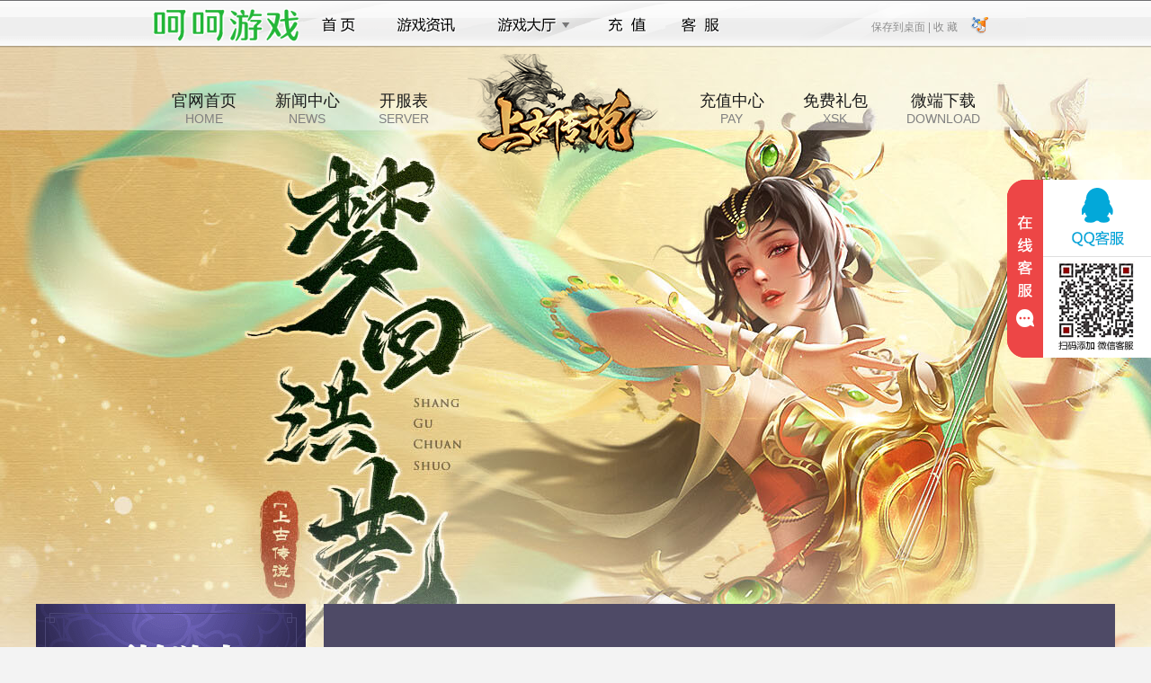

--- FILE ---
content_type: text/html; charset=utf-8
request_url: http://www.wan826.com/sgcs/xsk
body_size: 3622
content:
<!DOCTYPE html>
<html>
<head>
    <title>上古传说福利礼包_上古传说激活码_上古传说新手卡领取兑换 - 826游戏</title>
    <meta http-equiv="Content-Type" content="text/html; charset=utf-8">
    <meta content="上古传说礼包,上古传说新手卡,上古传说激活码,上古传说礼包领取,上古传说福利礼包" name="keywords">    <meta content="本站是上古传说礼包最全最新发号平台,专力于为玩家提供上古传说新手卡,上古传说激活码和各类福利公益礼包使用方法介绍,每天来CGYOU上古传说官网免费领取礼包激活码,轻松玩转上古传说." name="description">    <link rel="icon" href="//cdn.res.haohaoyx.com/skincdn/allwww/wwwimg/logoimg/ico/wan826.ico" type="image/x-icon" />
    <link rel="shortcut icon" href="//cdn.res.haohaoyx.com/skincdn/allwww/wwwimg/logoimg/ico/wan826.ico" type="image/x-icon" />
    <link href="//resource.haohaoyx.com/res/def/css/base.css" rel="stylesheet" type="text/css">
    <link href="//resource.haohaoyx.com/res/def/css/style.css" rel="stylesheet" type="text/css">
    <link href="//resource.haohaoyx.com/res/def/css/list.css" rel="stylesheet" type="text/css">
    <link href="//resource.haohaoyx.com/res/def/css/footer.css" rel="stylesheet" type="text/css">
    <script src="//resource.haohaoyx.com/js/jquery.js" type="text/javascript"></script>
    <style>
        body {
            color: #333;
            background: #f4f4f4 url("//cdn.res.haohaoyx.com/skincdn/allwww/fenzhanimages/bgimages/sgcsbg.jpg") center 40px no-repeat;
        }

        .down-box a {
            background-image: url("//cdn.res.haohaoyx.com/skincdn/allwww/fenzhanimages/589xskimg/sgcsxsk.png");
            background-repeat: no-repeat;
        }
    </style>
</head>
<body>
    <script type="text/javascript">
    var top_imgcdn = '//cdn.res.haohaoyx.com/skincdn/allwww';
    var top_platcode = 'wan826';
</script>
<script type="text/javascript" src="/res/themes/def/js/top_nav.js"></script>
<div class="container-header">
    <h1>上古传说</h1>
    <div class="header-nav">
        <a href="/sgcs">官网首页<span>HOME</span></a>
        <a href="/sgcs/news">新闻中心<span>NEWS</span></a>
        <a href="/sgcs/serverlist">开服表<span>SERVER</span></a>
        <a class="logo-link" href="/sgcs" style="background:url(//cdn.res.haohaoyx.com/skincdn/allwww/fenzhanimages/215logo/sgcslogo.png) no-repeat"></a>
        <a href="/pay/?gamecode=sgcs" target="_blank" rel="external nofollow">充值中心<span>PAY</span></a>
        <a href="/sgcs/xsk" target="_blank">免费礼包<span>XSK</span></a>
        <a target="_blank">微端下载<span>DOWNLOAD</span></a>
    </div>
</div>
    <div class="container">
        <div class="container-left">
            <a href="/sgcs/serverlist" class="start-btn" target="_blank"></a>
<div class="user-link">
    <a class="pay-link" rel="external nofollow" href="/pay?gamecode=sgcs" target="_blank"></a>
    <a class="register-link" target="_blank" rel="external nofollow"></a>
</div>
<div class="user-box h165">
    <!-- 登录前 -->
    <div class="logbox" id="login">
        <ul class="log_ul">
            <li>
                <i>账号:</i><span class="tbacc"></span>
                <input placeholder="用户名" name="tbAcc" onblur="checkUserName()" onclick="$.trim(this.value)" type="text" id="tbAcc" tabindex="1" />
            </li>
            <li>
                <i>密码:</i><span class="tbpwd"></span>
                <input placeholder="密码" name="tbPwd" onblur="checkUserPwd()" onclick="$.trim(this.value)" type="password" id="tbPwd" tabindex="2" />
            </li>
        </ul>
        <div class="txbox">
            <a rel="external nofollow" href="/forget" class="rem-link" target="_blank">忘记密码?</a>
            <a rel="external nofollow" href="#" onclick="javasript: regstart('sgcs'); return false;" class="register-link" target="_blank">注册账号</a>
            <span class="other-login" id="other-login">
            <script src="/res/themes/def/js/oa.js" type="text/javascript"></script></span>
        </div>
        <a class="log_btn" style="cursor:pointer" id="btnLog">立即登录</a>
    </div>
    <!-- 登陆后 -->
    <div class="logbox" id="logined" style="display:none">
        <div class="toubox">
            <div class="p-namebox">
                <div class="p-name">
                    <a rel="external nofollow" href="/api/auth/loginout" class="tuichu" target="_self" id="logout">退出</a>
                    <a rel="external nofollow" href="/account/index" class="u-name userInfo_name" target="_blank" id="spanUserGride"><span></span></a>
                </div>
                <div class="p-vip" id="lastloginTime"></div>
            </div>
            <div class="threebtns">
                <div class="t_title"><span>玩过的区服</span><div class="p-vip" id="ps"></div></div>
            </div>
            <div class="t_con" id="serverLog"></div>
        </div>
    </div>
</div>
<script src="/res/js/loginf.js" type="text/javascript"></script>
            <div class="server-box">
    <div class="server-title">
        <h2>开服列表</h2><div class="fast_in"><input type="text" id="sno" value="1" style="width:28px;">服 <input type="button" onclick="javascript:togame();" value="进入游戏">
</div>
    </div>
    <div class="server-con" id="game_fwq_txt"></div>
    <a class="server-more" href="/sgcs/serverlist" target="_blank">查看所有服务器</a>
</div>
<script type="text/javascript">
         var gameloginurl = '';
</script>
<script src="/res/skin/def/js/serveropenlist.js" type="text/javascript"></script>
            <div class="service-box">
    <h2>客服中心</h2>
    <div class="service-con">
        <ul>
            <li>在线客服：<a rel='external nofollow' target='_blank' href='https://wpa.qq.com/msgrd?v=3&amp;uin=859346939&amp;site=qq&amp;menu=yes&amp;jumpflag=1'><img border='0' alt='点击这里给我发消息' src='//cdn.res.haohaoyx.com/skincdn/allwww/wwwimg/skin/images/online.gif'></a></li>
                <li>客服电话：18966022856</li>            <li>客服QQ：859346939 </li>
            <li>客服在线时间：9:00-23:00</li>
        </ul>
        <script type="text/javascript" src="//resource.haohaoyx.com/kf/wan826.js"></script>
    </div>
</div>
        </div>
        <div class="container-right">
            <div class="content-title">
                <h2>免费礼包</h2>
                <span>
                    您当前的位置：<a href='/sgcs'>上古传说主页</a> > 新手卡
                </span>
            </div>
            <div class="main-content">
                <h1>新手卡等礼包免费领取</h1>
                <div class="con_input">
                    <div id="xsk_list">
                        正在获取游戏分区请稍后...
                        <script src="/res/js/cards.js"></script>
                    </div>
                    <p>
                        &nbsp;
                    </p>
                    <p>
                        【注意】
                    </p>
                    <p>
                        1、每个激活码只能使用一次，不能重复使用。
                    </p>
                    <p>
                        2、礼包内容以游戏中领取为准。
                    </p>
                    <p>
                        3、该活动的所有解释权归wan826网页游戏平台。
                    </p>

                </div>
            </div>
        </div>
    </div>
    <div style="clear:both;"></div>
<div class="game-footer " id="game-footer">
    
    <div class="copyright">
        <p>健康游戏公告： 抵制不良游戏 拒绝盗版游戏 注意自我保护 谨防受骗上当 适度游戏益脑 沉迷游戏伤身 合理安排时间 享受健康生活</p>
        <p> 软著号:2016SR0132647 新广出审[2017]4598号 ISBN:978-7-7979-7954-2</p>
        <p>
            Copyright &copy; 826游戏平台 版权所有
        </p>
    </div>
</div>
<script type="text/javascript" src="/res/js/coms.js"></script>
<div style="display:none;">
    <script type="text/javascript" src="//resource.haohaoyx.com/tj/wan826.js"></script>
</div>
</body>
</html>

--- FILE ---
content_type: application/javascript
request_url: http://www.wan826.com/res/themes/def/js/oa.js
body_size: 943
content:
var host = window.location.host;
//document.domain = host.replace("www.", "");
function regstart(g) {
    window.open("/reg/" + g, "_blank");
}
var third = {
    _url: window.location.href,
    init: function () {
        document.writeln('<div class="third"><div>其他帐号登录:</div>');
       // document.writeln('<a href="javascript:third.toWXLogin();" class="third-logo o_wxm" title="微信" style="display: block;" target="_self"></a>');
        document.writeln('<a href="javascript:third.toQQLogin();" class="third-logo o_qqm" title="QQ" style="display: block;" target="_self"></a>');
        document.writeln('</div>');
        this.loadcss('//resource.haohaoyx.com/skin/oa.css');
    },

    toWXLogin: function () {

        pre_url = this._url;
  pre_url = pre_url.replace("game.", "www.");
       host= host.replace("game.", "www.");
        window.open('//' + host + '/oauth/weixin/?cf=1&gourl=' + encodeURI(pre_url), 'WeixinLogin', 'width=510,height=520,top=200,left=200,menubar=0,scrollbars=1,resizable=1,status=1,titlebar=0,toolbar=0,location=1');

    },

    toQQLogin: function () {

        pre_url = this._url;
  pre_url = pre_url.replace("game.", "www.");
       host= host.replace("game.", "www.");
        window.open('//' + host + '/oauth/qq?type=loginbutton&cf=1&gourl=' + encodeURI(pre_url), 'QQLogin', 'width=510,height=520,top=200,left=200,menubar=0,scrollbars=1,resizable=1,status=1,titlebar=0,toolbar=0,location=1');

    },

    loadcss: function (path) {

        if (!path || path.length === 0) {

            throw new Error('argument "path" is required !');

        }

        var head = document.getElementsByTagName('head')[0];

        var link = document.createElement('link');

        link.href = path;

        link.rel = 'stylesheet';

        link.type = 'text/css';

        head.appendChild(link);

    }
};
third.init();

--- FILE ---
content_type: application/javascript
request_url: http://www.wan826.com/res/js/cards.js
body_size: 1976
content:
var game = get_game_name();
get_game_list();
document.write('<script type="text/javascript" src="http://resource.11124.com/js/ZeroClipboard.js"></script>');
function get_game_name() {
    var url = window.location.href;
    url_part = url.split('/');
    var game = url_part[3];
    return game;
}
function get_game_list() {
    $("#xsk_list").html("<style>#xsk_list li{float:left;display:block; width:180px;}</style>");
    $("#xsk_list").append('<select id="cardtype" name="cardtype" style="width:88px;height:22px;"></select>');
    $("#xsk_list").append('<select id="servers" style="height:22px;" name="servers"><option selected="selected" value="选择游戏服务器">-选择游戏服务器-</option></select>');
    $("#xsk_list").append('<input type="button" style="width:88px;height:22px;" value="获取激活码" onclick="get_card();" /><strong id="result" style="color:red;"></strong>');
    var urlc = "/api/cardtype/getlist?g=" + game;
    $.getJSON(urlc, function (json) {
        $.each(json, function (k, v) {
            var cardname = v.cardname;
            var cardcode = v.cardcode;
            $("#cardtype").append("<option value=\"" + cardcode + "\">" + cardname + "</option>");
        });
    });

    var url = "/api/gameareas/gettop?m=list&g=" + game;
    $.getJSON(url, function (json) {
        var is_display = '';
        var cc = 0;
        $.each(json, function (k, v) {
            var gamename = v.gameareaname;
            //gamename = gamename + vv.Gamefu + "区";
            var areaid = v.id;
            $("#servers").append("<option value=\"" + areaid + "\">" + gamename + "</option>");

        });

    });

}

function get_card() {
    var cardtype = $("#cardtype").val();
    if (!cardtype) { alert('请选择！'); return false; }
    var server = $("#servers").val();
    if (server == "选择游戏服务器") { alert('请选择服务器！'); return false; }
    $("#result").text("正在获取卡号...");
    var url = "/Api/account/getxsk?cardtype=" + encodeURI(cardtype) + "&server=" + server;
    $.getJSON(url, function (json) {
        $("#result").text("获取成功正在解析...");
        if (json.code == "1") {
            $("#result").html("<br/>您的卡号为：<span class='card_no'>" + json.msg + "</span>");
            set_copy();
            return;
        }
        if (json.code == "-1") {
            $("#result").html("请先登入。");
            return;
        }
        if (json.code == "-2") {
            $("#result").html("您所填定的帐号有误，请重新填写。");
            set_copy();
            return;
        }
        if (json.code == "-3") {
            $("#result").html("请选择分区。");
            return;
        }
        if (json.code == "-4") {
            $("#result").html("您的信息不完整，请填写完整。");
            return;
        }
        if (json.code == "0") {
            $("#result").html("该服的新手卡领取已经停止，谢谢您的支持。");
            return;
        }
    }
    );
}
function copyToClipboard(txt) {
    //引入 Zero Clipboard flash文件   
    ZeroClipboard.setMoviePath("http://resource.11124.com/js/ZeroClipboard.swf");
    //新建对象   
    clip = new ZeroClipboard.Client();
    //设置指向光标为手型   
    clip.setHandCursor(true);
    //通过传入的参数设置剪贴板内容   
    clip.setText(txt);
    //添加监听器，完成点击复制后弹出警告   
    clip.addEventListener("complete", function (client, text) {
        alert("您复制了文本U：\n" + text);
    });
    //绑定触发对象按钮ID   
    clip.glue("copyid");
}

function set_copy() {
    $(".card_no").after('&nbsp; <input type="button" id="copyid" value="复制到剪贴板">');
    copyToClipboard($(".card_no").html());
}